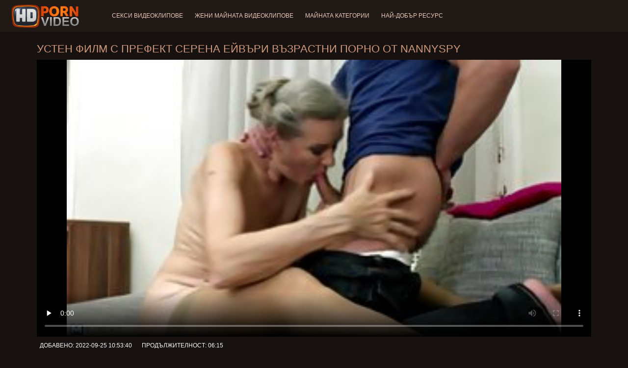

--- FILE ---
content_type: text/html; charset=UTF-8
request_url: https://bg.pornopishki.com/video/6440/%D1%83%D1%81%D1%82%D0%B5%D0%BD-%D1%84%D0%B8%D0%BB%D0%BC-%D1%81-%D0%BF%D1%80%D0%B5%D1%84%D0%B5%D0%BA%D1%82-%D1%81%D0%B5%D1%80%D0%B5%D0%BD%D0%B0-%D0%B5%D0%B9%D0%B2%D1%8A%D1%80%D0%B8-%D0%B2%D1%8A%D0%B7%D1%80%D0%B0%D1%81%D1%82%D0%BD%D0%B8-%D0%BF%D0%BE%D1%80%D0%BD%D0%BE-%D0%BE%D1%82-nannyspy/
body_size: 10135
content:
<!doctype html>
<html lang="bg">
<head>
<meta charset="UTF-8">

<meta name="referrer" content="origin">
<title>Устен филм с префект Серена Ейвъри възрастни порно от NannySpy - Порно </title>
<meta content="Пълен качество филми секси горещ порно :  Лошата бавачка възрастни порно е хваната да мастурбира във ваната от шефа си." name="description">
<meta name="viewport" content="width=device-width">

<meta content="always" name="referrer">

<link rel="apple-touch-icon" sizes="180x180" href="/files/apple-touch-icon.png">
<link rel="icon" type="image/png" sizes="32x32" href="/files/favicon-32x32.png">
<link rel="icon" type="image/png" sizes="16x16" href="/files/favicon-16x16.png">
<link rel="icon" type="image/png" sizes="16x16" href="/files/favicon.ico">
<link rel="mask-icon" href="/files/safari-pinned-tab.svg" color="#1a1511">
<meta name="apple-mobile-web-app-title" content="Отлично ">
<meta name="application-name" content="Отлично ">
<meta name="msapplication-TileColor" content="#1a1511">
<meta name="theme-color" content="#1a1511">
 <base target="_blank">


<style type="text/css">
small{color:#FFF !important;}
body{overflow-x:hidden}.lang-li li,.lang-li ul{list-style:outside none none;padding:0;margin:0}.btn{appearance:none;text-decoration:none;max-width:100%;text-align:center;position:relative;display:inline-block;box-sizing:border-box;height:37px;background-color:#211916;text-transform:uppercase;color:#f45100;font:400 12px/33px Tahoma,Arial,sans-serif;padding:0 14px;border:2px solid #372a25}.title>a{appearance:none;display:inline-block;overflow:hidden;text-overflow:ellipsis;white-space:nowrap;color:#ec552b;font-family:Tahoma,Arial,sans-serif;font-size:14px;font-weight:400;line-height:30px;height:33px;background-color:#211917;position:relative;padding:0 16px;box-sizing:border-box;border:solid 1px #211917;border-radius:16px}*{outline:0!important}a,body,div,h2,h3,html,img,li,p,small,span,ul{margin:0;padding:0}html{height:100%;font-size:62.5%;width:100%;max-width:100%}body{font:400 12px Tahoma,Arial,sans-serif;color:#c8b4a8;background:#17120f;min-width:320px;position:relative;height:auto!important;height:100%;min-height:100%;text-size-adjust:100%}img{border:none}a{color:#f45100;text-decoration:none}p{margin-bottom:15px}h2,h3{font:400 30px/1.2 Tahoma,Arial,sans-serif;color:#c8b4a8;margin-bottom:15px}h3{font-size:14px}ul{padding-left:30px;margin-bottom:15px}ul li{list-style:disc outside}
.lang_fi{background-position:-52px -40px}.lang_fr{background-position:-78px 0}.lang_he{background-position:-78px -20px}.lang_hi{background-position:-78px -40px}.lang_hu{background-position:0 -60px}.lang_id{background-position:-26px -60px}.lang_it{background-position:-52px -60px}.lang_ja{background-position:-78px -60px}.lang_ko{background-position:0 -80px}.lang_ms{background-position:-26px -80px}.lang_nb{background-position:-52px -80px}.lang_nl{background-position:-78px -80px}.lang_pl{background-position:-104px 0}.lang_pt{background-position:-104px -20px}.lang_ro{background-position:-104px -40px}.lang_ru{background-position:-104px -60px}.lang_sk{background-position:-104px -80px}.lang_sl{background-position:0 -100px}.lang_sr{background-position:-26px -100px}.lang_sv{background-position:-52px -100px}.lang_th{background-position:-78px -100px}.lang_tr{background-position:-104px -100px}.lang_zh{background-position:-130px 0}.head{width:100%;max-width:100%;background-color:#211916;margin-bottom:12px}header{width:100%;max-width:1560px;margin:0 auto;box-sizing:border-box;display:flex;flex-wrap:nowrap;flex-direction:row;justify-content:flex-start;align-items:center;align-content:stretch;position:relative;z-index:200;padding:3px 20px}@media (max-width:1023px){header{padding:20px}}@media (max-width:767px){header{flex-wrap:wrap;padding:10px}}header>*{min-width:0;max-width:100%}.logo{display:block;margin-right:27px}.logo:before{content:'';display:block;float:left;margin-right:7px}.logo,.navbtn,nav{flex-shrink:0;flex-grow:0}nav{order:30;display:flex;flex-wrap:nowrap;flex-direction:row;justify-content:flex-start;align-items:center;align-content:stretch;padding:0;margin:-3px 0 -3px 30px;min-height:65px;box-sizing:border-box}nav a{display:block;flex-shrink:0;flex-grow:0;min-width:0;color:#eacbbc;font-size:12px;font-weight:400;line-height:57px;text-transform:uppercase;position:relative;padding:4px 0;margin:0 24px 0 0}nav a:before{position:absolute;left:0;right:0;bottom:0;height:4px;background-color:#f45100;content:'';transform:translateY(-20px);opacity:0}nav a:last-child{margin-right:0}nav a.a{color:#f45100}nav a.a:before{opacity:1;transform:none}@media (max-width:1023px){nav{min-height:0;max-height:0;padding:0 20px;flex-direction:column;position:absolute;left:0;margin:-20px 0 0;top:100%;width:100%;align-items:flex-start;overflow:hidden;z-index:20;background-color:#211916!important}nav a{margin:0;text-align:left;padding:0;line-height:3.17;border:none;background:0 0!important;box-shadow:none;align-self:stretch}}@media (max-width:767px){nav{margin:-10px 0 0;padding:0 10px}}#nbtn{display:none}.navbtn{display:none;margin:0 10px 0 20px;order:10;width:18px;height:13px;box-sizing:border-box;border-top:solid 1px #f59722;border-bottom:solid 1px #f59722;position:relative}.navbtn:before{content:'';position:absolute;left:0;right:0;top:5px;border-top:solid 1px #f59722}.navbtn:after{position:absolute;content:'';width:40px;height:40px;right:50%;bottom:50%;transform:translate(50%,50%)}@media (max-width:1023px){.navbtn{display:block}}.search{flex-shrink:1;flex-grow:1;display:flex;flex-wrap:nowrap;flex-direction:row;justify-content:flex-start;align-items:stretch;align-content:stretch;box-sizing:border-box;width:100%;margin-left:auto;position:relative}.search>*{min-width:0;display:block;box-sizing:border-box;margin:0}.search>input[type=text]{appearance:none;flex-shrink:1;flex-grow:1;box-sizing:border-box;height:43px;border:none;border-radius:20px;background-color:#423632;padding:0 64px 0 24px;color:#bdafaa;font-family:Tahoma,Arial,sans-serif;font-size:14px;font-weight:400}.search>[type=submit]{appearance:none;flex-shrink:0;flex-grow:0;width:63px;height:43px;right:0;top:0;border:none;background:0 0;box-sizing:border-box;margin:0;padding:0;position:absolute}
@media (max-width:767px){.search{max-width:100%;width:100%;order:20;margin-top:10px}.search>input[type=text]{padding-left:12px}}.heat{display:flex;flex-wrap:nowrap;flex-direction:row;justify-content:flex-start;align-items:flex-start;align-content:stretch;box-sizing:border-box;margin-bottom:3px;width:100%}@media (max-width:479px){.heat{flex-direction:column}}.t{flex-shrink:1;flex-grow:0;min-width:0;display:block;margin-right:auto;padding:0 6px 4px 0;max-width:100%;position:relative;word-wrap:break-word;box-sizing:border-box;overflow:hidden}@media (max-width:479px){.t{margin-bottom:4px}}.t *{display:inline;text-transform:uppercase}.title-h{margin-right:4px}.title-h,.title-h *{color:#cf987d;font-size:22px;font-weight:400}@media (max-width:767px){.title-h,.title-h *{font-size:18px}}.t small{text-transform:none;color:#856a5c;font-size:12px}.btns{flex-shrink:0;flex-grow:0;min-width:0;display:flex;flex-wrap:wrap;flex-direction:row;justify-content:flex-start;align-items:center;align-content:stretch;align-self:flex-end;padding-bottom:3px}@media (max-width:479px){.btns{width:100%}}.btns>*{flex-shrink:0;flex-grow:0;min-width:0;display:block;max-width:100%}.btns>.btn{margin:0 0 1px}.th-wrap{width:100%;position:relative;margin-bottom:32px;box-sizing:border-box}.thumbs{display:flex;flex-wrap:wrap;flex-direction:row;justify-content:flex-start;align-items:stretch;align-content:stretch;margin-right:-5px}.th-i{flex-shrink:0;flex-grow:0;min-width:0;box-sizing:border-box;position:relative;width:calc(20% + -5px);margin-right:5px;margin-bottom:5px;z-index:10;display:flex;flex-wrap:nowrap;flex-direction:column;justify-content:flex-start;align-items:stretch;align-content:stretch}@media (max-width:1565px){.th-i{width:calc(20% + -5px)}}@media (max-width:1260px){.th-i{width:calc(25% + -5px)}}@media (max-width:955px){.th-i{width:calc(33.33333% + -5px)}}@media (max-width:650px){.th-i{width:calc(50% + -5px)}}@media (max-width:345px){.th-i{width:calc(100% + -5px)}}.th-i>a{flex-shrink:0;flex-grow:1;position:relative;width:100%;display:flex;flex-wrap:nowrap;flex-direction:column;justify-content:flex-start;align-items:stretch;align-content:stretch}.th-i>a>i{flex-shrink:0;flex-grow:0;will-change:transform;min-height:0;min-width:0;display:block;position:relative;width:100%;box-sizing:border-box}.th-i>a>i:before{display:block;content:'';padding-top:56%}.th-i>a>i img{height:100%;-o-object-fit:cover;object-fit:cover;-o-object-position:center;object-position:center}.th-i img{display:block;position:absolute;left:0;top:0;width:100%}.th-i h3{flex-shrink:0;flex-grow:0;max-width:100%;box-sizing:border-box;padding:0 5px;margin:0;text-transform:uppercase;font-weight:400;overflow:hidden;text-overflow:ellipsis;white-space:nowrap;color:#eacbbc;font-size:14px;line-height:28px;background-color:#312621}.th-i u{text-decoration:none;font-size:10px;line-height:1;color:#fff;position:absolute;right:5px;top:5px;padding:5px 8px;background-color:rgba(0,0,0,.8)}.text{margin:32px 0;color:#c8b4a8;font-size:16px;line-height:1.5}@media (max-width:767px){.text{font-size:16px}}.text>:last-child{margin-bottom:0}.heat+.text{margin-top:0}footer{display:block;width:100%;background-color:#211916}.footer{display:flex;flex-wrap:nowrap;justify-content:flex-start;align-content:stretch;flex-direction:row;align-items:center;width:100%;max-width:1560px;margin:auto auto 0;box-sizing:border-box;text-align:left;padding:10px 20px}@media (max-width:767px){.footer{padding:5px 10px;flex-direction:column}}.footer>*{flex-shrink:0;flex-grow:0;min-width:0;display:block}.footer-logo{margin:0 10px 10px 0}.footer-tx{flex-shrink:1;align-self:center;color:#c8b4a8;font-size:14px;line-height:1.5;margin-bottom:0}.footer-tx a{color:#f45100}.title{display:flex;flex-wrap:wrap;flex-direction:row;justify-content:flex-start;align-items:stretch;align-content:stretch;margin:0 0 32px}.title>a{flex-shrink:0;flex-grow:0;min-width:0;max-width:calc(100% - 2px);display:block;margin:0 2px 2px 0}.lang-wr{margin-left:60px;color:#c8b4a8;font-family:Tahoma,Arial,sans-serif;font-size:10px;font-weight:400;line-height:20px;text-transform:uppercase;z-index:20;order:40;flex-shrink:0;flex-grow:0}@media (max-width:1023px){.lang-wr{margin-left:20px;order:9}}@media (max-width:767px){.lang-wr{margin-left:auto}}.lang-lab{display:block;position:relative;padding-right:10px;white-space:nowrap;min-width:20px}.lang-lab .flag{display:block;float:left;margin:1px 4px 0 0}.lang-lab:after{content:'';position:absolute;width:6px;height:6px;right:0;top:50%;margin-top:-3px}@media (max-width:1023px){.lang-lab{text-indent:-99in}}.lang-li{position:absolute;right:0;top:100%;background-color:#211916;max-width:100%;width:560px;box-sizing:border-box;padding:0 10px;max-height:0;overflow:hidden;transform:translateY(1px)}.lang-li ul{column-width:120px;column-gap:20px;font-size:0;line-height:0}.lang-li li{position:relative;overflow:hidden;display:inline-block;width:100%;font-size:10px;line-height:20px;padding:2px 0}.lang-li li .flag{float:left;margin:1px 4px 0 0}.lang-li li a{color:#c8b4a8}.lang-wr #lang-check{position:absolute;left:-99in;top:-99in}.lika{display:flex;flex-wrap:wrap;flex-direction:row;justify-content:center;align-items:center;align-content:center;margin:10px 0;max-width:100%}.lika>:not(script){flex-shrink:0;flex-grow:0;min-width:0;display:block;margin:10px;max-width:calc(100% - 20px)}.page-layout{width:100%;max-width:100%;min-height:100vh;display:flex;flex-wrap:nowrap;flex-direction:column;justify-content:flex-start;align-items:center;align-content:stretch}.page-layout>*{flex-shrink:0;flex-grow:0;min-width:0}.page-layout .paga{width:100%;max-width:1560px;margin:0 auto;box-sizing:border-box;padding:10px 20px 1px}@media (max-width:767px){.page-layout .paga{padding:10px 10px 1px}}.footer-logo,.logo:before{width:144px;height:54px;
background:url(/img/logo.png) no-repeat;background-size:contain}
</style>



<link href="/css/index1.css" rel="stylesheet" type="text/css">



<meta property="og:locale" content="bg"/>
<meta property="og:type" content="website"/>
<meta property="og:title" content="Устен филм с префект Серена Ейвъри възрастни порно от NannySpy - Порно "/>
<meta property="og:description" content="Пълен качество филми секси горещ порно :  Лошата бавачка възрастни порно е хваната да мастурбира във ваната от шефа си."/>
<meta property="og:url" content="https://bg.pornopishki.com/video/6440/устен-филм-с-префект-серена-ейвъри-възрастни-порно-от-nannyspy/"/>
<meta property="og:site_name" content="Устен филм с префект Серена Ейвъри възрастни порно от NannySpy - Порно "/>
<meta property="og:image" content="/img/hdpornvideo-poster.jpg"/>
<meta name="twitter:card" content="summary"/>
<meta name="twitter:description" content="Пълен качество филми секси горещ порно :  Лошата бавачка възрастни порно е хваната да мастурбира във ваната от шефа си."/>
<meta name="twitter:title" content="Устен филм с префект Серена Ейвъри възрастни порно от NannySpy - Порно "/>
<meta name="twitter:image" content="/img/hdpornvideo-poster.jpg"/>




</head>
<body>
<div class="page-layout">
<div class="head">
<header>
<a id='main_menu' href="/" title="Високо качество - филмови клипове " class="logo"></a>
<input type="checkbox" id="nbtn">
<label class="navbtn" for="nbtn"></label>

<nav>
<a id="top_menu" href="/popular.html" title="Секси видеоклипове ">Секси видеоклипове </a>
<a id="new_menu" href="/newporn.html" title="Жени Майната видеоклипове ">Жени Майната видеоклипове </a>
<a id="cat_menu" href="/categoryall.html" title="Майната категории ">Майната категории </a>
<a id="channel_menu" href="/channels.html" title="Най-добър ресурс ">Най-добър ресурс </a>
</nav>


</header>
</div>
 <div class="paga">
<div class="video">
<div class="video-m">
<div class="heat"><div class="t">
<div class="title-h"><h1>Устен филм с префект Серена Ейвъри възрастни порно от NannySpy</h1></div>
</div></div>

	<style>
.play21 { padding-bottom: 50%; position: relative; overflow:hidden; clear: both; margin: 5px 0;}
.play21 video { position: absolute; top: 0; left: 0; width: 100%; height: 100%; background-color: #000; }
</style>
<div class="play21">
<video preload="none" controls poster="https://bg.pornopishki.com/media/thumbs/0/v06440.jpg?1664103220"><source src="https://vs3.videosrc.net/s/7/70/700df2dc0491b84b14d51aa557831f1d.mp4?md5=hmPUYeYU_2dHYg8He_g3Iw&expires=1769181618" type="video/mp4"/></video>
						</div>




<div class="natre">
<i class="sow"><span>Добавено: </span> 2022-09-25 10:53:40</i>
<i class="rib"><span>Продължителност: </span> 06:15</i>	
</div><br>	
<div class="natre">
<i class="sow">Лошата бавачка възрастни порно е хваната да мастурбира във ваната от шефа си.</i>

    
</div>
<div class="vid-info">



<div class="vid_line">
<h6>Майната категория </h6>
<a href="/category/brunette/" title="">Брюнетки</a> <a href="/category/doggystyle/" title="">Догистайл</a> <a href="/category/domination/" title="">Доминация</a> <a href="/category/close+up/" title="">Затвори</a> <a href="/category/cowgirl/" title="">Каубойки</a> <a href="/category/natalie+brooks/" title="">Натали Брукс</a> <a href="/category/blowjob/" title="">Свирка</a> <a href="/category/firm+ass/" title="">Стегнат задник</a> <a href="/category/fetish/" title="">Фетиш</a> 
</div>
<div class="vid_line">
<h6>Етикети </h6>
<a href="/tag/1323/" title="">възрастни порно</a> 
</div>
</div>
</div>

</div>
<div class="heat">
<div class="t"><div class="title-h"><h1>Свързани секси порно клипове  </h1></div><small>Препоръчан най-добър порно Порно </small></div>
</div>
<div class="th-wrap">
<div class="thumbs">
<div class="th-i">
<a class="mo" href="/video/6440/%D1%83%D1%81%D1%82%D0%B5%D0%BD-%D1%84%D0%B8%D0%BB%D0%BC-%D1%81-%D0%BF%D1%80%D0%B5%D1%84%D0%B5%D0%BA%D1%82-%D1%81%D0%B5%D1%80%D0%B5%D0%BD%D0%B0-%D0%B5%D0%B9%D0%B2%D1%8A%D1%80%D0%B8-%D0%B2%D1%8A%D0%B7%D1%80%D0%B0%D1%81%D1%82%D0%BD%D0%B8-%D0%BF%D0%BE%D1%80%D0%BD%D0%BE-%D0%BE%D1%82-nannyspy/" title="Устен филм с префект Серена Ейвъри възрастни порно от NannySpy">
<i>
<img class="lazy" src="https://bg.pornopishki.com/media/thumbs/0/v06440.jpg?1664103220" data-src="https://bg.pornopishki.com/media/thumbs/0/v06440.jpg?1664103220" alt="Устен филм с префект Серена Ейвъри възрастни порно от NannySpy"/>
</i>
<u>06:15</u>
<p>Устен филм с префект Серена Ейвъри възрастни порно от NannySpy</p>
</a>
</div>
				<div class="th-i">
<a class="mo" href="/video/7798/blowjob-%D0%BF%D0%BE%D1%80%D0%BD%D0%BE-%D1%81%D1%8A%D1%81-%D1%81%D1%8A%D0%B1%D0%BB%D0%B0%D0%B7%D0%BD%D0%B8%D1%82%D0%B5%D0%BB%D0%BD%D0%B0%D1%82%D0%B0-%D0%BF%D0%BE%D1%80%D0%BD%D0%BE-%D1%84%D1%80%D0%B5%D0%B5-bambolona-petra-%D0%BE%D1%82-amateur-euro/" title="Blowjob порно със съблазнителната порно фрее Bambolona Petra от Amateur Euro">
<i>
<img class="lazy" src="https://bg.pornopishki.com/media/thumbs/8/v07798.jpg?1665454981" data-src="https://bg.pornopishki.com/media/thumbs/8/v07798.jpg?1665454981" alt="Blowjob порно със съблазнителната порно фрее Bambolona Petra от Amateur Euro"/>
</i>
<u>15:11</u>
<p>Blowjob порно със съблазнителната порно фрее Bambolona Petra от Amateur Euro</p>
</a>
</div>
				<div class="th-i">
<a class="mo" href="/video/90/cowgirl-massage-erotika-%D0%BF%D0%BE%D1%80%D0%BD%D0%BE-%D1%81-%D0%B8%D0%B7%D0%BA%D1%83%D1%81%D0%B8%D1%82%D0%B5%D0%BB%D0%BD%D0%B0-%D1%81%D1%82%D0%B5%D1%84%D0%B0%D0%BD%D0%B8-%D0%BE%D1%82-backroom-casting-couch/" title="Cowgirl massage erotika порно с изкусителна Стефани от Backroom Casting Couch">
<i>
<img class="lazy" src="https://bg.pornopishki.com/media/thumbs/0/v00090.jpg?1664141030" data-src="https://bg.pornopishki.com/media/thumbs/0/v00090.jpg?1664141030" alt="Cowgirl massage erotika порно с изкусителна Стефани от Backroom Casting Couch"/>
</i>
<u>05:24</u>
<p>Cowgirl massage erotika порно с изкусителна Стефани от Backroom Casting Couch</p>
</a>
</div>
				<div class="th-i">
<a class="mo" href="https://bg.pornopishki.com/link.php" title="Мисионерски филм с изкусителна pornoruporno Абела Опасност от Mofos">
<i>
<img class="lazy" src="https://bg.pornopishki.com/media/thumbs/5/v00385.jpg?1663724831" data-src="https://bg.pornopishki.com/media/thumbs/5/v00385.jpg?1663724831" alt="Мисионерски филм с изкусителна pornoruporno Абела Опасност от Mofos"/>
</i>
<u>01:42</u>
<p>Мисионерски филм с изкусителна pornoruporno Абела Опасност от Mofos</p>
</a>
</div>
				<div class="th-i">
<a class="mo" href="/video/8500/%D0%B2%D0%B8%D0%B4%D0%B5%D0%BE-%D1%81-%D0%B4%D1%8A%D0%BB%D0%B3%D0%B8-%D0%BA%D1%80%D0%B0%D0%BA%D0%B0-%D1%81-%D0%B3%D0%BE%D1%80%D0%B5%D1%89%D0%B0%D1%82%D0%B0-%D0%B4%D0%B6%D0%B5%D0%BD%D0%B8%D1%84%D1%8A%D1%80-%D0%BC%D0%B5%D0%BD%D0%B4%D0%B5%D1%81-marina-viskonti-porno-%D0%B8-%D0%B4%D0%B6%D1%83%D0%BB%D0%B8%D1%8F-%D0%BF%D0%B0%D1%80%D0%BA%D1%8A%D1%80-%D0%BE%D1%82-sinematica/" title="Видео с дълги крака с горещата Дженифър Мендес marina viskonti porno и Джулия Паркър от Sinematica">
<i>
<img class="lazy" src="https://bg.pornopishki.com/media/thumbs/0/v08500.jpg?1667531098" data-src="https://bg.pornopishki.com/media/thumbs/0/v08500.jpg?1667531098" alt="Видео с дълги крака с горещата Дженифър Мендес marina viskonti porno и Джулия Паркър от Sinematica"/>
</i>
<u>02:42</u>
<p>Видео с дълги крака с горещата Дженифър Мендес marina viskonti porno и Джулия Паркър от Sinematica</p>
</a>
</div>
				<div class="th-i">
<a class="mo" href="https://bg.pornopishki.com/link.php" title="Дълга коса с невероятен меден хейс от Teen Pies rasiski sekis">
<i>
<img class="lazy" src="https://bg.pornopishki.com/media/thumbs/3/v01403.jpg?1665017671" data-src="https://bg.pornopishki.com/media/thumbs/3/v01403.jpg?1665017671" alt="Дълга коса с невероятен меден хейс от Teen Pies rasiski sekis"/>
</i>
<u>10:40</u>
<p>Дълга коса с невероятен меден хейс от Teen Pies rasiski sekis</p>
</a>
</div>
				<div class="th-i">
<a class="mo" href="https://bg.pornopishki.com/link.php" title="Milf филм sex sas jivotni с възбудена Джия Вендети от Lethal Pass">
<i>
<img class="lazy" src="https://bg.pornopishki.com/media/thumbs/4/v07734.jpg?1664296704" data-src="https://bg.pornopishki.com/media/thumbs/4/v07734.jpg?1664296704" alt="Milf филм sex sas jivotni с възбудена Джия Вендети от Lethal Pass"/>
</i>
<u>05:49</u>
<p>Milf филм sex sas jivotni с възбудена Джия Вендети от Lethal Pass</p>
</a>
</div>
				<div class="th-i">
<a class="mo" href="https://bg.pornopishki.com/link.php" title="Дълбоко гърлен секс с пияни порно великолепните Адриана Чечик и Анджела Уайт от Reality Kings">
<i>
<img class="lazy" src="https://bg.pornopishki.com/media/thumbs/8/v00798.jpg?1663841289" data-src="https://bg.pornopishki.com/media/thumbs/8/v00798.jpg?1663841289" alt="Дълбоко гърлен секс с пияни порно великолепните Адриана Чечик и Анджела Уайт от Reality Kings"/>
</i>
<u>08:16</u>
<p>Дълбоко гърлен секс с пияни порно великолепните Адриана Чечик и Анджела Уайт от Reality Kings</p>
</a>
</div>
				<div class="th-i">
<a class="mo" href="/video/6316/%D1%81%D0%B5%D0%BA%D1%81-%D1%81-%D1%81%D1%80%D0%B5%D0%B4%D0%BD%D0%B8-%D1%86%D0%B8%D1%86%D0%B8-%D1%81%D1%8A%D1%81-%D1%81%D1%8A%D0%B1%D0%BB%D0%B0%D0%B7%D0%BD%D0%B8%D1%82%D0%B5%D0%BB%D0%BD%D0%B8%D1%8F-%D1%80%D0%B0%D0%B9%D1%8A%D0%BD-%D0%B4%D1%80%D0%B8%D0%BB%D1%8A%D1%80-%D0%BE%D1%82-pure-1080p-%D0%BF%D0%BE%D1%80%D0%BD%D0%BE-taboo/" title="Секс с средни цици със съблазнителния Райън Дрилър от Pure 1080p порно Taboo">
<i>
<img class="lazy" src="https://bg.pornopishki.com/media/thumbs/6/v06316.jpg?1668220609" data-src="https://bg.pornopishki.com/media/thumbs/6/v06316.jpg?1668220609" alt="Секс с средни цици със съблазнителния Райън Дрилър от Pure 1080p порно Taboo"/>
</i>
<u>09:08</u>
<p>Секс с средни цици със съблазнителния Райън Дрилър от Pure 1080p порно Taboo</p>
</a>
</div>
				<div class="th-i">
<a class="mo" href="https://bg.pornopishki.com/link.php" title="Кучешки секс с красивата Меа Мелоун от Perfect melanie memphis porno Gonzo">
<i>
<img class="lazy" src="https://bg.pornopishki.com/media/thumbs/1/v03751.jpg?1665104101" data-src="https://bg.pornopishki.com/media/thumbs/1/v03751.jpg?1665104101" alt="Кучешки секс с красивата Меа Мелоун от Perfect melanie memphis porno Gonzo"/>
</i>
<u>04:11</u>
<p>Кучешки секс с красивата Меа Мелоун от Perfect melanie memphis porno Gonzo</p>
</a>
</div>
				<div class="th-i">
<a class="mo" href="/video/5523/%D1%81%D1%86%D0%B5%D0%BD%D0%B0-%D1%81-%D1%82%D0%B2%D1%8A%D1%80%D0%B4%D0%BE-seks-s-baba-%D0%B4%D1%83%D0%BF%D0%B5-%D1%81-%D0%BF%D1%80%D0%B5%D1%84%D0%B5%D0%BA%D1%82-%D1%80%D0%BE%D0%BA%D1%81%D0%B8-%D1%80%D0%B0%D0%B9%D0%B7%D0%B8%D0%BD%D0%B3%D1%81%D1%82%D0%B0%D1%80-%D0%BE%D1%82-exxxtra-small/" title="Сцена с твърдо seks s baba дупе с префект Рокси Райзингстар от Exxxtra Small">
<i>
<img class="lazy" src="https://bg.pornopishki.com/media/thumbs/3/v05523.jpg?1668130662" data-src="https://bg.pornopishki.com/media/thumbs/3/v05523.jpg?1668130662" alt="Сцена с твърдо seks s baba дупе с префект Рокси Райзингстар от Exxxtra Small"/>
</i>
<u>04:19</u>
<p>Сцена с твърдо seks s baba дупе с префект Рокси Райзингстар от Exxxtra Small</p>
</a>
</div>
				<div class="th-i">
<a class="mo" href="https://bg.pornopishki.com/link.php" title="Видео sex porno ru със средни цици с горещата Стефани Уест от Twistys">
<i>
<img class="lazy" src="https://bg.pornopishki.com/media/thumbs/0/v09620.jpg?1664058341" data-src="https://bg.pornopishki.com/media/thumbs/0/v09620.jpg?1664058341" alt="Видео sex porno ru със средни цици с горещата Стефани Уест от Twistys"/>
</i>
<u>07:25</u>
<p>Видео sex porno ru със средни цици с горещата Стефани Уест от Twistys</p>
</a>
</div>
				<div class="th-i">
<a class="mo" href="/video/6459/%D0%BE%D0%B1%D1%80%D0%B0%D1%82%D0%BD%D0%BE-%D0%BC%D0%B0%D1%82%D1%83%D1%80%D0%B5-%D0%B0%D0%BD%D0%B0%D0%BB-cowgirl-%D0%B2%D0%B7%D1%80%D0%B8%D0%B2-%D1%81-%D0%BA%D1%80%D0%B0%D1%81%D0%B8%D0%B2%D0%B0%D1%82%D0%B0-%D0%B1%D0%B5%D0%B9%D0%BB%D0%B8-%D0%B1%D1%80%D1%83%D0%BA-%D0%BE%D1%82-naughty-america/" title="Обратно матуре анал Cowgirl взрив с красивата Бейли Брук от Naughty America">
<i>
<img class="lazy" src="https://bg.pornopishki.com/media/thumbs/9/v06459.jpg?1665195869" data-src="https://bg.pornopishki.com/media/thumbs/9/v06459.jpg?1665195869" alt="Обратно матуре анал Cowgirl взрив с красивата Бейли Брук от Naughty America"/>
</i>
<u>00:59</u>
<p>Обратно матуре анал Cowgirl взрив с красивата Бейли Брук от Naughty America</p>
</a>
</div>
				<div class="th-i">
<a class="mo" href="https://bg.pornopishki.com/link.php" title="POV винт с възбудена Andi от anna gold porno Backroom Casting Couch">
<i>
<img class="lazy" src="https://bg.pornopishki.com/media/thumbs/0/v00120.jpg?1666400046" data-src="https://bg.pornopishki.com/media/thumbs/0/v00120.jpg?1666400046" alt="POV винт с възбудена Andi от anna gold porno Backroom Casting Couch"/>
</i>
<u>03:22</u>
<p>POV винт с възбудена Andi от anna gold porno Backroom Casting Couch</p>
</a>
</div>
				<div class="th-i">
<a class="mo" href="https://bg.pornopishki.com/link.php" title="Cowgirl секс със страхотната Bambi pornotelegram Bella от Private">
<i>
<img class="lazy" src="https://bg.pornopishki.com/media/thumbs/4/v06514.jpg?1668046930" data-src="https://bg.pornopishki.com/media/thumbs/4/v06514.jpg?1668046930" alt="Cowgirl секс със страхотната Bambi pornotelegram Bella от Private"/>
</i>
<u>09:59</u>
<p>Cowgirl секс със страхотната Bambi pornotelegram Bella от Private</p>
</a>
</div>
				<div class="th-i">
<a class="mo" href="https://bg.pornopishki.com/link.php" title="Орален взрив със 3d porno video секси Лили Ларимар от Reality Kings">
<i>
<img class="lazy" src="https://bg.pornopishki.com/media/thumbs/1/v08261.jpg?1664203192" data-src="https://bg.pornopishki.com/media/thumbs/1/v08261.jpg?1664203192" alt="Орален взрив със 3d porno video секси Лили Ларимар от Reality Kings"/>
</i>
<u>01:20</u>
<p>Орален взрив със 3d porno video секси Лили Ларимар от Reality Kings</p>
</a>
</div>
				<div class="th-i">
<a class="mo" href="/video/6517/%D1%82%D0%B2%D1%8A%D1%80%D0%B4%D0%BE-%D0%B4%D1%83%D0%BF%D0%B5-%D0%B4%D0%B5%D0%B9%D1%81%D1%82%D0%B2%D0%B8%D0%B5-%D1%81-%D0%BA%D1%80%D0%B0%D1%81%D0%B8%D0%B2%D0%BE%D1%82%D0%BE-bambi-black-%D0%BE%D1%82-%D1%81%D0%B5%D0%BA%D1%81-%D1%81-%D0%B2%D0%B8%D0%B1%D1%80%D0%B0%D1%82%D0%BE%D1%80-exxxtra-small/" title="Твърдо дупе действие с красивото Bambi Black от секс с вибратор Exxxtra Small">
<i>
<img class="lazy" src="https://bg.pornopishki.com/media/thumbs/7/v06517.jpg?1663645551" data-src="https://bg.pornopishki.com/media/thumbs/7/v06517.jpg?1663645551" alt="Твърдо дупе действие с красивото Bambi Black от секс с вибратор Exxxtra Small"/>
</i>
<u>08:42</u>
<p>Твърдо дупе действие с красивото Bambi Black от секс с вибратор Exxxtra Small</p>
</a>
</div>
				<div class="th-i">
<a class="mo" href="https://bg.pornopishki.com/link.php" title="Страничен болт с изкусителна Шанел Грей от Bang! смотреть hd порно видео">
<i>
<img class="lazy" src="https://bg.pornopishki.com/media/thumbs/7/v02867.jpg?1667353831" data-src="https://bg.pornopishki.com/media/thumbs/7/v02867.jpg?1667353831" alt="Страничен болт с изкусителна Шанел Грей от Bang! смотреть hd порно видео"/>
</i>
<u>01:20</u>
<p>Страничен болт с изкусителна Шанел Грей от Bang! смотреть hd порно видео</p>
</a>
</div>
				<div class="th-i">
<a class="mo" href="/video/9032/%D0%BE%D0%B1%D0%BB%D0%B8%D0%B7%D0%B2%D0%B0%D0%BD%D0%B5-%D0%BD%D0%B0-%D0%BF%D1%83%D1%82%D0%BA%D0%B0-%D0%BA%D0%BE%D0%BD-%D0%B5%D0%B1%D0%B5-%D0%B6%D0%B5%D0%BD%D0%B0-%D1%81-%D0%B8%D0%B7%D0%BA%D1%83%D1%81%D0%B8%D1%82%D0%B5%D0%BB%D0%BD%D0%B0-%D0%B1%D1%80%D0%B8%D0%B0%D0%BD%D0%B0-%D1%80%D0%B5%D0%B9-%D0%B8-%D1%85%D0%BE%D0%BB%D0%B8-%D1%85%D0%B0%D1%80%D1%82-%D0%BE%D1%82-reality-kings/" title="Облизване на путка кон ебе жена с изкусителна Бриана Рей и Холи Харт от Reality Kings">
<i>
<img class="lazy" src="https://bg.pornopishki.com/media/thumbs/2/v09032.jpg?1664146601" data-src="https://bg.pornopishki.com/media/thumbs/2/v09032.jpg?1664146601" alt="Облизване на путка кон ебе жена с изкусителна Бриана Рей и Холи Харт от Reality Kings"/>
</i>
<u>06:49</u>
<p>Облизване на путка кон ебе жена с изкусителна Бриана Рей и Холи Харт от Reality Kings</p>
</a>
</div>
				<div class="th-i">
<a class="mo" href="/video/5456/%D1%83%D1%81%D1%82%D0%BD%D0%B0-%D1%86%D0%B0%D0%BF%D0%B0-%D1%81-%D0%B2%D1%8A%D0%B7%D0%B1%D1%83%D0%B4%D0%B5%D0%BD%D0%B0-%D1%85%D0%B5%D0%B9%D0%B7%D1%8A%D0%BB-%D1%85%D0%B0%D1%80%D1%82-%D0%B8-%D1%80%D0%B5%D0%BC%D0%B8-%D0%B4%D0%B6%D0%BE%D1%83%D0%BD%D1%81-%D0%BE%D1%82-daughter-swap-porno-jivo/" title="Устна цапа с възбудена Хейзъл Харт и Реми Джоунс от Daughter Swap porno jivo">
<i>
<img class="lazy" src="https://bg.pornopishki.com/media/thumbs/6/v05456.jpg?1665364249" data-src="https://bg.pornopishki.com/media/thumbs/6/v05456.jpg?1665364249" alt="Устна цапа с възбудена Хейзъл Харт и Реми Джоунс от Daughter Swap porno jivo"/>
</i>
<u>06:37</u>
<p>Устна цапа с възбудена Хейзъл Харт и Реми Джоунс от Daughter Swap porno jivo</p>
</a>
</div>
				</div></div>
<br>
<div class="heat"><div class="t"><div class="title-h">топ уебсайт онлайн </div>
</div></div>
<div class="th-wrap">
<div class="thumbs">
<div class="th-i"><a class="i" target="_blank" href="https://kurvi.net/" title="Курви порно">

<u>kurvi.net</u>
<h3>Курви порно</h3>
</a>
</div><div class="th-i"><a class="i" target="_blank" href="https://bg.erotischefilmpjes.net/" title="порно филми">

<u>bg.erotischefilmpjes.net</u>
<h3>порно филми</h3>
</a>
</div><div class="th-i"><a class="i" target="_blank" href="https://bg.pornofilme.cyou/" title="Порно">

<u>bg.pornofilme.cyou</u>
<h3>Порно</h3>
</a>
</div><div class="th-i"><a class="i" target="_blank" href="https://bg.pilluporno.com/" title="Порно българско">

<u>bg.pilluporno.com</u>
<h3>Порно българско</h3>
</a>
</div><div class="th-i"><a class="i" target="_blank" href="https://bgx.monster/" title="Български секс">

<u>bgx.monster</u>
<h3>Български секс</h3>
</a>
</div><div class="th-i"><a class="i" target="_blank" href="https://bg.kostenlosreifefrauen.com/" title="Българско порно">

<u>bg.kostenlosreifefrauen.com</u>
<h3>Българско порно</h3>
</a>
</div><div class="th-i"><a class="i" target="_blank" href="https://bezplatno.club/" title="Безплатно порно">

<u>bezplatno.club</u>
<h3>Безплатно порно</h3>
</a>
</div><div class="th-i"><a class="i" target="_blank" href="https://bg.neukenfilm.net/" title="порно с възрастни">

<u>bg.neukenfilm.net</u>
<h3>порно с възрастни</h3>
</a>
</div><div class="th-i"><a class="i" target="_blank" href="https://mk.reifehausfrauen.net/" title="Домашна порно ">

<u>mk.reifehausfrauen.net</u>
<h3>Домашна порно </h3>
</a>
</div><div class="th-i"><a class="i" target="_blank" href="https://mk.gratisseksfilm.com/" title="Порно клипови ">

<u>mk.gratisseksfilm.com</u>
<h3>Порно клипови </h3>
</a>
</div>
</div>
</div>



<div class="heat"><div class="t"><div class="title-h"><h2>Препоръчителна категория </h2></div></div></div>
<div class="th-wrap">
<div class="thumbs">
<div class="th-i">
<a class="mo" onclick='c(0,397,"click",1,0);return true;' href="/category/blowjob/" title="Свирка" target="_blank">
<i>
<img src="https://bg.pornopishki.com/media/thumbs/4/v06514.jpg" data-src="https://bg.pornopishki.com/media/thumbs/4/v06514.jpg" alt="Свирка" data-pid="1" class="mon lazy" data-cid="397">
</i>
<u>8190</u>
<h3>Свирка</h3>
</a>
</div>	<div class="th-i">
<a class="mo" onclick='c(0,397,"click",1,0);return true;' href="/category/cowgirl/" title="Каубойки" target="_blank">
<i>
<img src="https://bg.pornopishki.com/media/thumbs/7/v02867.jpg" data-src="https://bg.pornopishki.com/media/thumbs/7/v02867.jpg" alt="Каубойки" data-pid="1" class="mon lazy" data-cid="397">
</i>
<u>7460</u>
<h3>Каубойки</h3>
</a>
</div>	<div class="th-i">
<a class="mo" onclick='c(0,397,"click",1,0);return true;' href="/category/doggystyle/" title="Догистайл" target="_blank">
<i>
<img src="https://bg.pornopishki.com/media/thumbs/1/v03751.jpg" data-src="https://bg.pornopishki.com/media/thumbs/1/v03751.jpg" alt="Догистайл" data-pid="1" class="mon lazy" data-cid="397">
</i>
<u>5199</u>
<h3>Догистайл</h3>
</a>
</div>	<div class="th-i">
<a class="mo" onclick='c(0,397,"click",1,0);return true;' href="/category/big+ass/" title="Голямо дупе" target="_blank">
<i>
<img src="https://bg.pornopishki.com/media/thumbs/1/v07861.jpg" data-src="https://bg.pornopishki.com/media/thumbs/1/v07861.jpg" alt="Голямо дупе" data-pid="1" class="mon lazy" data-cid="397">
</i>
<u>4425</u>
<h3>Голямо дупе</h3>
</a>
</div>	<div class="th-i">
<a class="mo" onclick='c(0,397,"click",1,0);return true;' href="/category/big+tits/" title="Големи Цици" target="_blank">
<i>
<img src="https://bg.pornopishki.com/media/thumbs/4/v07734.jpg" data-src="https://bg.pornopishki.com/media/thumbs/4/v07734.jpg" alt="Големи Цици" data-pid="1" class="mon lazy" data-cid="397">
</i>
<u>3752</u>
<h3>Големи Цици</h3>
</a>
</div>	<div class="th-i">
<a class="mo" onclick='c(0,397,"click",1,0);return true;' href="/category/blonde/" title="Блондинка" target="_blank">
<i>
<img src="https://bg.pornopishki.com/media/thumbs/0/v08380.jpg" data-src="https://bg.pornopishki.com/media/thumbs/0/v08380.jpg" alt="Блондинка" data-pid="1" class="mon lazy" data-cid="397">
</i>
<u>3430</u>
<h3>Блондинка</h3>
</a>
</div>	<div class="th-i">
<a class="mo" onclick='c(0,397,"click",1,0);return true;' href="/category/handjob/" title="Ръчна работа" target="_blank">
<i>
<img src="https://bg.pornopishki.com/media/thumbs/0/v00120.jpg" data-src="https://bg.pornopishki.com/media/thumbs/0/v00120.jpg" alt="Ръчна работа" data-pid="1" class="mon lazy" data-cid="397">
</i>
<u>3376</u>
<h3>Ръчна работа</h3>
</a>
</div>	<div class="th-i">
<a class="mo" onclick='c(0,397,"click",1,0);return true;' href="/category/brunette/" title="Брюнетки" target="_blank">
<i>
<img src="https://bg.pornopishki.com/media/thumbs/8/v00798.jpg" data-src="https://bg.pornopishki.com/media/thumbs/8/v00798.jpg" alt="Брюнетки" data-pid="1" class="mon lazy" data-cid="397">
</i>
<u>3321</u>
<h3>Брюнетки</h3>
</a>
</div>	<div class="th-i">
<a class="mo" onclick='c(0,397,"click",1,0);return true;' href="/category/close+up/" title="Затвори" target="_blank">
<i>
<img src="https://bg.pornopishki.com/media/thumbs/8/v06488.jpg" data-src="https://bg.pornopishki.com/media/thumbs/8/v06488.jpg" alt="Затвори" data-pid="1" class="mon lazy" data-cid="397">
</i>
<u>2760</u>
<h3>Затвори</h3>
</a>
</div>	<div class="th-i">
<a class="mo" onclick='c(0,397,"click",1,0);return true;' href="/category/big+cock/" title="Голям Кур" target="_blank">
<i>
<img src="https://bg.pornopishki.com/media/thumbs/0/v00780.jpg" data-src="https://bg.pornopishki.com/media/thumbs/0/v00780.jpg" alt="Голям Кур" data-pid="1" class="mon lazy" data-cid="397">
</i>
<u>2689</u>
<h3>Голям Кур</h3>
</a>
</div>	<div class="th-i">
<a class="mo" onclick='c(0,397,"click",1,0);return true;' href="/category/firm+ass/" title="Стегнат задник" target="_blank">
<i>
<img src="https://bg.pornopishki.com/media/thumbs/1/v03561.jpg" data-src="https://bg.pornopishki.com/media/thumbs/1/v03561.jpg" alt="Стегнат задник" data-pid="1" class="mon lazy" data-cid="397">
</i>
<u>2682</u>
<h3>Стегнат задник</h3>
</a>
</div>	<div class="th-i">
<a class="mo" onclick='c(0,397,"click",1,0);return true;' href="/category/deep+throat/" title="Дълбоко гърло" target="_blank">
<i>
<img src="https://bg.pornopishki.com/media/thumbs/7/v07887.jpg" data-src="https://bg.pornopishki.com/media/thumbs/7/v07887.jpg" alt="Дълбоко гърло" data-pid="1" class="mon lazy" data-cid="397">
</i>
<u>2293</u>
<h3>Дълбоко гърло</h3>
</a>
</div>	<div class="th-i">
<a class="mo" onclick='c(0,397,"click",1,0);return true;' href="/category/fingering/" title="Свирки" target="_blank">
<i>
<img src="https://bg.pornopishki.com/media/thumbs/6/v06236.jpg" data-src="https://bg.pornopishki.com/media/thumbs/6/v06236.jpg" alt="Свирки" data-pid="1" class="mon lazy" data-cid="397">
</i>
<u>1753</u>
<h3>Свирки</h3>
</a>
</div>	<div class="th-i">
<a class="mo" onclick='c(0,397,"click",1,0);return true;' href="/category/legs+on+shoulders/" title="Крака на раменете" target="_blank">
<i>
<img src="https://bg.pornopishki.com/media/thumbs/6/v05456.jpg" data-src="https://bg.pornopishki.com/media/thumbs/6/v05456.jpg" alt="Крака на раменете" data-pid="1" class="mon lazy" data-cid="397">
</i>
<u>1650</u>
<h3>Крака на раменете</h3>
</a>
</div>	<div class="th-i">
<a class="mo" onclick='c(0,397,"click",1,0);return true;' href="/category/amateur/" title="Аматерски" target="_blank">
<i>
<img src="https://bg.pornopishki.com/media/thumbs/7/v06007.jpg" data-src="https://bg.pornopishki.com/media/thumbs/7/v06007.jpg" alt="Аматерски" data-pid="1" class="mon lazy" data-cid="397">
</i>
<u>1642</u>
<h3>Аматерски</h3>
</a>
</div>	<div class="th-i">
<a class="mo" onclick='c(0,397,"click",1,0);return true;' href="/category/curvy/" title="Милф" target="_blank">
<i>
<img src="https://bg.pornopishki.com/media/thumbs/9/v06459.jpg" data-src="https://bg.pornopishki.com/media/thumbs/9/v06459.jpg" alt="Милф" data-pid="1" class="mon lazy" data-cid="397">
</i>
<u>1487</u>
<h3>Милф</h3>
</a>
</div>	<div class="th-i">
<a class="mo" onclick='c(0,397,"click",1,0);return true;' href="/category/anal/" title="Анален" target="_blank">
<i>
<img src="https://bg.pornopishki.com/media/thumbs/8/v04888.jpg" data-src="https://bg.pornopishki.com/media/thumbs/8/v04888.jpg" alt="Анален" data-pid="1" class="mon lazy" data-cid="397">
</i>
<u>1298</u>
<h3>Анален</h3>
</a>
</div>	<div class="th-i">
<a class="mo" onclick='c(0,397,"click",1,0);return true;' href="/category/babe/" title="Бебчета" target="_blank">
<i>
<img src="https://bg.pornopishki.com/media/thumbs/7/v00607.jpg" data-src="https://bg.pornopishki.com/media/thumbs/7/v00607.jpg" alt="Бебчета" data-pid="1" class="mon lazy" data-cid="397">
</i>
<u>1222</u>
<h3>Бебчета</h3>
</a>
</div>	<div class="th-i">
<a class="mo" onclick='c(0,397,"click",1,0);return true;' href="/category/in+the+bed/" title="В леглото" target="_blank">
<i>
<img src="https://bg.pornopishki.com/media/thumbs/0/v08500.jpg" data-src="https://bg.pornopishki.com/media/thumbs/0/v08500.jpg" alt="В леглото" data-pid="1" class="mon lazy" data-cid="397">
</i>
<u>984</u>
<h3>В леглото</h3>
</a>
</div>	<div class="th-i">
<a class="mo" onclick='c(0,397,"click",1,0);return true;' href="/category/kissing/" title="Целуване" target="_blank">
<i>
<img src="https://bg.pornopishki.com/media/thumbs/5/v01265.jpg" data-src="https://bg.pornopishki.com/media/thumbs/5/v01265.jpg" alt="Целуване" data-pid="1" class="mon lazy" data-cid="397">
</i>
<u>962</u>
<h3>Целуване</h3>
</a>
</div>	

</div></div><br><br>
<div class="text"><p>Разкошната най-секси дама чака вашите секси панталони във видео за възрастни-истински британски бой, Намазан с храна и притежаван отличен онлайн порно - Порно . Те са толкова обърнати точно сега, че ще затоплят гладните си бобри до гадно и дълбоко проникване С пръсти, реалност, Душене, задавяне, Шамар, секс, Дълбоко гърло, висока разделителна способност, Европейски, Британски. Тези огромни шматки ще ги обвиняват цяла нощ и ще им писне от тях достатъчно, за да спрат. </p></div>



</div>
<footer>
<div class="footer">
<a href="/" title="Отличен възрастен видео " class="footer-logo"></a>
<div class="footer-tx">

<p>Порно авторско право â © 2022 Всички права запазени.  <span>свържете се с нас </span></p>
</div>
</div>
</footer>
</div>





</body>
</html>
